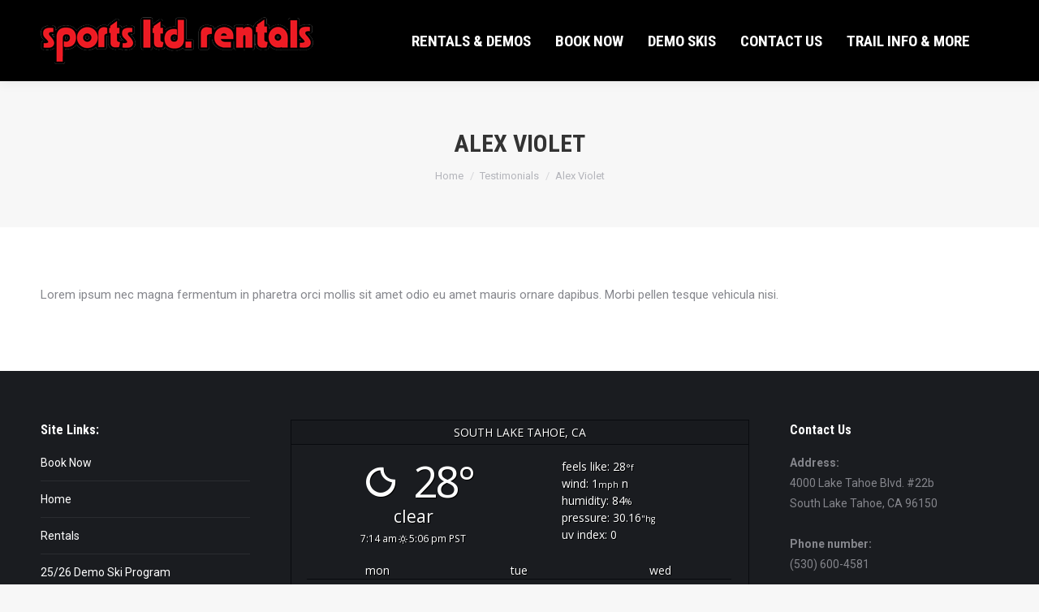

--- FILE ---
content_type: text/html; charset=UTF-8
request_url: https://sportsltdrentals.com/dt_testimonials/tiffany-violet/
body_size: 14212
content:
<!DOCTYPE html>
<!--[if !(IE 6) | !(IE 7) | !(IE 8)  ]><!-->
<html lang="en-US" class="no-js">
<!--<![endif]-->
<head>
	<meta charset="UTF-8" />
		<meta name="viewport" content="width=device-width, initial-scale=1, maximum-scale=1, user-scalable=0">
			<link rel="profile" href="https://gmpg.org/xfn/11" />
	<meta name='robots' content='index, follow, max-image-preview:large, max-snippet:-1, max-video-preview:-1' />
	<style>img:is([sizes="auto" i], [sizes^="auto," i]) { contain-intrinsic-size: 3000px 1500px }</style>
	
	<!-- This site is optimized with the Yoast SEO plugin v19.11 - https://yoast.com/wordpress/plugins/seo/ -->
	<title>Alex Violet - Sports Ltd Rentals</title>
	<link rel="canonical" href="https://sportsltdrentals.com/dt_testimonials/tiffany-violet/" />
	<meta property="og:locale" content="en_US" />
	<meta property="og:type" content="article" />
	<meta property="og:title" content="Alex Violet - Sports Ltd Rentals" />
	<meta property="og:description" content="Lorem ipsum nec magna fermentum in pharetra orci mollis sit amet odio eu amet mauris ornare dapibus. Morbi pellen tesque vehicula nisi." />
	<meta property="og:url" content="https://sportsltdrentals.com/dt_testimonials/tiffany-violet/" />
	<meta property="og:site_name" content="Sports Ltd Rentals" />
	<meta name="twitter:card" content="summary_large_image" />
	<script type="application/ld+json" class="yoast-schema-graph">{"@context":"https://schema.org","@graph":[{"@type":"WebPage","@id":"https://sportsltdrentals.com/dt_testimonials/tiffany-violet/","url":"https://sportsltdrentals.com/dt_testimonials/tiffany-violet/","name":"Alex Violet - Sports Ltd Rentals","isPartOf":{"@id":"https://sportsltdrentals.com/#website"},"primaryImageOfPage":{"@id":"https://sportsltdrentals.com/dt_testimonials/tiffany-violet/#primaryimage"},"image":{"@id":"https://sportsltdrentals.com/dt_testimonials/tiffany-violet/#primaryimage"},"thumbnailUrl":"","datePublished":"2013-02-08T12:30:02+00:00","dateModified":"2013-02-08T12:30:02+00:00","breadcrumb":{"@id":"https://sportsltdrentals.com/dt_testimonials/tiffany-violet/#breadcrumb"},"inLanguage":"en-US","potentialAction":[{"@type":"ReadAction","target":["https://sportsltdrentals.com/dt_testimonials/tiffany-violet/"]}]},{"@type":"ImageObject","inLanguage":"en-US","@id":"https://sportsltdrentals.com/dt_testimonials/tiffany-violet/#primaryimage","url":"","contentUrl":""},{"@type":"BreadcrumbList","@id":"https://sportsltdrentals.com/dt_testimonials/tiffany-violet/#breadcrumb","itemListElement":[{"@type":"ListItem","position":1,"name":"Home","item":"https://sportsltdrentals.com/"},{"@type":"ListItem","position":2,"name":"Testimonials","item":"https://sportsltdrentals.com/dt_testimonials/"},{"@type":"ListItem","position":3,"name":"Alex Violet"}]},{"@type":"WebSite","@id":"https://sportsltdrentals.com/#website","url":"https://sportsltdrentals.com/","name":"Sports Ltd Rentals","description":"Outdoor Equipment Rental","publisher":{"@id":"https://sportsltdrentals.com/#organization"},"potentialAction":[{"@type":"SearchAction","target":{"@type":"EntryPoint","urlTemplate":"https://sportsltdrentals.com/?s={search_term_string}"},"query-input":"required name=search_term_string"}],"inLanguage":"en-US"},{"@type":"Organization","@id":"https://sportsltdrentals.com/#organization","name":"Sports Ltd Rentals","url":"https://sportsltdrentals.com/","logo":{"@type":"ImageObject","inLanguage":"en-US","@id":"https://sportsltdrentals.com/#/schema/logo/image/","url":"https://sportsltdrentals.com/wp-content/uploads/2018/12/logo.png","contentUrl":"https://sportsltdrentals.com/wp-content/uploads/2018/12/logo.png","width":678,"height":117,"caption":"Sports Ltd Rentals"},"image":{"@id":"https://sportsltdrentals.com/#/schema/logo/image/"}}]}</script>
	<!-- / Yoast SEO plugin. -->


<link rel='dns-prefetch' href='//cdnjs.cloudflare.com' />
<link rel='dns-prefetch' href='//www.google.com' />
<link rel='dns-prefetch' href='//fonts.googleapis.com' />
<link rel="alternate" type="application/rss+xml" title="Sports Ltd Rentals &raquo; Feed" href="https://sportsltdrentals.com/feed/" />
<link rel="alternate" type="application/rss+xml" title="Sports Ltd Rentals &raquo; Comments Feed" href="https://sportsltdrentals.com/comments/feed/" />
<script>
window._wpemojiSettings = {"baseUrl":"https:\/\/s.w.org\/images\/core\/emoji\/16.0.1\/72x72\/","ext":".png","svgUrl":"https:\/\/s.w.org\/images\/core\/emoji\/16.0.1\/svg\/","svgExt":".svg","source":{"concatemoji":"https:\/\/sportsltdrentals.com\/wp-includes\/js\/wp-emoji-release.min.js?ver=6.8.3"}};
/*! This file is auto-generated */
!function(s,n){var o,i,e;function c(e){try{var t={supportTests:e,timestamp:(new Date).valueOf()};sessionStorage.setItem(o,JSON.stringify(t))}catch(e){}}function p(e,t,n){e.clearRect(0,0,e.canvas.width,e.canvas.height),e.fillText(t,0,0);var t=new Uint32Array(e.getImageData(0,0,e.canvas.width,e.canvas.height).data),a=(e.clearRect(0,0,e.canvas.width,e.canvas.height),e.fillText(n,0,0),new Uint32Array(e.getImageData(0,0,e.canvas.width,e.canvas.height).data));return t.every(function(e,t){return e===a[t]})}function u(e,t){e.clearRect(0,0,e.canvas.width,e.canvas.height),e.fillText(t,0,0);for(var n=e.getImageData(16,16,1,1),a=0;a<n.data.length;a++)if(0!==n.data[a])return!1;return!0}function f(e,t,n,a){switch(t){case"flag":return n(e,"\ud83c\udff3\ufe0f\u200d\u26a7\ufe0f","\ud83c\udff3\ufe0f\u200b\u26a7\ufe0f")?!1:!n(e,"\ud83c\udde8\ud83c\uddf6","\ud83c\udde8\u200b\ud83c\uddf6")&&!n(e,"\ud83c\udff4\udb40\udc67\udb40\udc62\udb40\udc65\udb40\udc6e\udb40\udc67\udb40\udc7f","\ud83c\udff4\u200b\udb40\udc67\u200b\udb40\udc62\u200b\udb40\udc65\u200b\udb40\udc6e\u200b\udb40\udc67\u200b\udb40\udc7f");case"emoji":return!a(e,"\ud83e\udedf")}return!1}function g(e,t,n,a){var r="undefined"!=typeof WorkerGlobalScope&&self instanceof WorkerGlobalScope?new OffscreenCanvas(300,150):s.createElement("canvas"),o=r.getContext("2d",{willReadFrequently:!0}),i=(o.textBaseline="top",o.font="600 32px Arial",{});return e.forEach(function(e){i[e]=t(o,e,n,a)}),i}function t(e){var t=s.createElement("script");t.src=e,t.defer=!0,s.head.appendChild(t)}"undefined"!=typeof Promise&&(o="wpEmojiSettingsSupports",i=["flag","emoji"],n.supports={everything:!0,everythingExceptFlag:!0},e=new Promise(function(e){s.addEventListener("DOMContentLoaded",e,{once:!0})}),new Promise(function(t){var n=function(){try{var e=JSON.parse(sessionStorage.getItem(o));if("object"==typeof e&&"number"==typeof e.timestamp&&(new Date).valueOf()<e.timestamp+604800&&"object"==typeof e.supportTests)return e.supportTests}catch(e){}return null}();if(!n){if("undefined"!=typeof Worker&&"undefined"!=typeof OffscreenCanvas&&"undefined"!=typeof URL&&URL.createObjectURL&&"undefined"!=typeof Blob)try{var e="postMessage("+g.toString()+"("+[JSON.stringify(i),f.toString(),p.toString(),u.toString()].join(",")+"));",a=new Blob([e],{type:"text/javascript"}),r=new Worker(URL.createObjectURL(a),{name:"wpTestEmojiSupports"});return void(r.onmessage=function(e){c(n=e.data),r.terminate(),t(n)})}catch(e){}c(n=g(i,f,p,u))}t(n)}).then(function(e){for(var t in e)n.supports[t]=e[t],n.supports.everything=n.supports.everything&&n.supports[t],"flag"!==t&&(n.supports.everythingExceptFlag=n.supports.everythingExceptFlag&&n.supports[t]);n.supports.everythingExceptFlag=n.supports.everythingExceptFlag&&!n.supports.flag,n.DOMReady=!1,n.readyCallback=function(){n.DOMReady=!0}}).then(function(){return e}).then(function(){var e;n.supports.everything||(n.readyCallback(),(e=n.source||{}).concatemoji?t(e.concatemoji):e.wpemoji&&e.twemoji&&(t(e.twemoji),t(e.wpemoji)))}))}((window,document),window._wpemojiSettings);
</script>
<link rel='stylesheet' id='dashicons-css' href='https://sportsltdrentals.com/wp-includes/css/dashicons.min.css?ver=6.8.3' media='all' />
<link rel='stylesheet' id='wunderground-css' href='https://sportsltdrentals.com/wp-content/plugins/wunderground/assets/css/wunderground.css?ver=2.1.3' media='all' />
<style id='wp-emoji-styles-inline-css'>

	img.wp-smiley, img.emoji {
		display: inline !important;
		border: none !important;
		box-shadow: none !important;
		height: 1em !important;
		width: 1em !important;
		margin: 0 0.07em !important;
		vertical-align: -0.1em !important;
		background: none !important;
		padding: 0 !important;
	}
</style>
<link rel='stylesheet' id='wp-block-library-css' href='https://sportsltdrentals.com/wp-includes/css/dist/block-library/style.min.css?ver=6.8.3' media='all' />
<style id='wp-block-library-theme-inline-css'>
.wp-block-audio :where(figcaption){color:#555;font-size:13px;text-align:center}.is-dark-theme .wp-block-audio :where(figcaption){color:#ffffffa6}.wp-block-audio{margin:0 0 1em}.wp-block-code{border:1px solid #ccc;border-radius:4px;font-family:Menlo,Consolas,monaco,monospace;padding:.8em 1em}.wp-block-embed :where(figcaption){color:#555;font-size:13px;text-align:center}.is-dark-theme .wp-block-embed :where(figcaption){color:#ffffffa6}.wp-block-embed{margin:0 0 1em}.blocks-gallery-caption{color:#555;font-size:13px;text-align:center}.is-dark-theme .blocks-gallery-caption{color:#ffffffa6}:root :where(.wp-block-image figcaption){color:#555;font-size:13px;text-align:center}.is-dark-theme :root :where(.wp-block-image figcaption){color:#ffffffa6}.wp-block-image{margin:0 0 1em}.wp-block-pullquote{border-bottom:4px solid;border-top:4px solid;color:currentColor;margin-bottom:1.75em}.wp-block-pullquote cite,.wp-block-pullquote footer,.wp-block-pullquote__citation{color:currentColor;font-size:.8125em;font-style:normal;text-transform:uppercase}.wp-block-quote{border-left:.25em solid;margin:0 0 1.75em;padding-left:1em}.wp-block-quote cite,.wp-block-quote footer{color:currentColor;font-size:.8125em;font-style:normal;position:relative}.wp-block-quote:where(.has-text-align-right){border-left:none;border-right:.25em solid;padding-left:0;padding-right:1em}.wp-block-quote:where(.has-text-align-center){border:none;padding-left:0}.wp-block-quote.is-large,.wp-block-quote.is-style-large,.wp-block-quote:where(.is-style-plain){border:none}.wp-block-search .wp-block-search__label{font-weight:700}.wp-block-search__button{border:1px solid #ccc;padding:.375em .625em}:where(.wp-block-group.has-background){padding:1.25em 2.375em}.wp-block-separator.has-css-opacity{opacity:.4}.wp-block-separator{border:none;border-bottom:2px solid;margin-left:auto;margin-right:auto}.wp-block-separator.has-alpha-channel-opacity{opacity:1}.wp-block-separator:not(.is-style-wide):not(.is-style-dots){width:100px}.wp-block-separator.has-background:not(.is-style-dots){border-bottom:none;height:1px}.wp-block-separator.has-background:not(.is-style-wide):not(.is-style-dots){height:2px}.wp-block-table{margin:0 0 1em}.wp-block-table td,.wp-block-table th{word-break:normal}.wp-block-table :where(figcaption){color:#555;font-size:13px;text-align:center}.is-dark-theme .wp-block-table :where(figcaption){color:#ffffffa6}.wp-block-video :where(figcaption){color:#555;font-size:13px;text-align:center}.is-dark-theme .wp-block-video :where(figcaption){color:#ffffffa6}.wp-block-video{margin:0 0 1em}:root :where(.wp-block-template-part.has-background){margin-bottom:0;margin-top:0;padding:1.25em 2.375em}
</style>
<style id='classic-theme-styles-inline-css'>
/*! This file is auto-generated */
.wp-block-button__link{color:#fff;background-color:#32373c;border-radius:9999px;box-shadow:none;text-decoration:none;padding:calc(.667em + 2px) calc(1.333em + 2px);font-size:1.125em}.wp-block-file__button{background:#32373c;color:#fff;text-decoration:none}
</style>
<style id='global-styles-inline-css'>
:root{--wp--preset--aspect-ratio--square: 1;--wp--preset--aspect-ratio--4-3: 4/3;--wp--preset--aspect-ratio--3-4: 3/4;--wp--preset--aspect-ratio--3-2: 3/2;--wp--preset--aspect-ratio--2-3: 2/3;--wp--preset--aspect-ratio--16-9: 16/9;--wp--preset--aspect-ratio--9-16: 9/16;--wp--preset--color--black: #000000;--wp--preset--color--cyan-bluish-gray: #abb8c3;--wp--preset--color--white: #FFF;--wp--preset--color--pale-pink: #f78da7;--wp--preset--color--vivid-red: #cf2e2e;--wp--preset--color--luminous-vivid-orange: #ff6900;--wp--preset--color--luminous-vivid-amber: #fcb900;--wp--preset--color--light-green-cyan: #7bdcb5;--wp--preset--color--vivid-green-cyan: #00d084;--wp--preset--color--pale-cyan-blue: #8ed1fc;--wp--preset--color--vivid-cyan-blue: #0693e3;--wp--preset--color--vivid-purple: #9b51e0;--wp--preset--color--accent: #e1474d;--wp--preset--color--dark-gray: #111;--wp--preset--color--light-gray: #767676;--wp--preset--gradient--vivid-cyan-blue-to-vivid-purple: linear-gradient(135deg,rgba(6,147,227,1) 0%,rgb(155,81,224) 100%);--wp--preset--gradient--light-green-cyan-to-vivid-green-cyan: linear-gradient(135deg,rgb(122,220,180) 0%,rgb(0,208,130) 100%);--wp--preset--gradient--luminous-vivid-amber-to-luminous-vivid-orange: linear-gradient(135deg,rgba(252,185,0,1) 0%,rgba(255,105,0,1) 100%);--wp--preset--gradient--luminous-vivid-orange-to-vivid-red: linear-gradient(135deg,rgba(255,105,0,1) 0%,rgb(207,46,46) 100%);--wp--preset--gradient--very-light-gray-to-cyan-bluish-gray: linear-gradient(135deg,rgb(238,238,238) 0%,rgb(169,184,195) 100%);--wp--preset--gradient--cool-to-warm-spectrum: linear-gradient(135deg,rgb(74,234,220) 0%,rgb(151,120,209) 20%,rgb(207,42,186) 40%,rgb(238,44,130) 60%,rgb(251,105,98) 80%,rgb(254,248,76) 100%);--wp--preset--gradient--blush-light-purple: linear-gradient(135deg,rgb(255,206,236) 0%,rgb(152,150,240) 100%);--wp--preset--gradient--blush-bordeaux: linear-gradient(135deg,rgb(254,205,165) 0%,rgb(254,45,45) 50%,rgb(107,0,62) 100%);--wp--preset--gradient--luminous-dusk: linear-gradient(135deg,rgb(255,203,112) 0%,rgb(199,81,192) 50%,rgb(65,88,208) 100%);--wp--preset--gradient--pale-ocean: linear-gradient(135deg,rgb(255,245,203) 0%,rgb(182,227,212) 50%,rgb(51,167,181) 100%);--wp--preset--gradient--electric-grass: linear-gradient(135deg,rgb(202,248,128) 0%,rgb(113,206,126) 100%);--wp--preset--gradient--midnight: linear-gradient(135deg,rgb(2,3,129) 0%,rgb(40,116,252) 100%);--wp--preset--font-size--small: 13px;--wp--preset--font-size--medium: 20px;--wp--preset--font-size--large: 36px;--wp--preset--font-size--x-large: 42px;--wp--preset--spacing--20: 0.44rem;--wp--preset--spacing--30: 0.67rem;--wp--preset--spacing--40: 1rem;--wp--preset--spacing--50: 1.5rem;--wp--preset--spacing--60: 2.25rem;--wp--preset--spacing--70: 3.38rem;--wp--preset--spacing--80: 5.06rem;--wp--preset--shadow--natural: 6px 6px 9px rgba(0, 0, 0, 0.2);--wp--preset--shadow--deep: 12px 12px 50px rgba(0, 0, 0, 0.4);--wp--preset--shadow--sharp: 6px 6px 0px rgba(0, 0, 0, 0.2);--wp--preset--shadow--outlined: 6px 6px 0px -3px rgba(255, 255, 255, 1), 6px 6px rgba(0, 0, 0, 1);--wp--preset--shadow--crisp: 6px 6px 0px rgba(0, 0, 0, 1);}:where(.is-layout-flex){gap: 0.5em;}:where(.is-layout-grid){gap: 0.5em;}body .is-layout-flex{display: flex;}.is-layout-flex{flex-wrap: wrap;align-items: center;}.is-layout-flex > :is(*, div){margin: 0;}body .is-layout-grid{display: grid;}.is-layout-grid > :is(*, div){margin: 0;}:where(.wp-block-columns.is-layout-flex){gap: 2em;}:where(.wp-block-columns.is-layout-grid){gap: 2em;}:where(.wp-block-post-template.is-layout-flex){gap: 1.25em;}:where(.wp-block-post-template.is-layout-grid){gap: 1.25em;}.has-black-color{color: var(--wp--preset--color--black) !important;}.has-cyan-bluish-gray-color{color: var(--wp--preset--color--cyan-bluish-gray) !important;}.has-white-color{color: var(--wp--preset--color--white) !important;}.has-pale-pink-color{color: var(--wp--preset--color--pale-pink) !important;}.has-vivid-red-color{color: var(--wp--preset--color--vivid-red) !important;}.has-luminous-vivid-orange-color{color: var(--wp--preset--color--luminous-vivid-orange) !important;}.has-luminous-vivid-amber-color{color: var(--wp--preset--color--luminous-vivid-amber) !important;}.has-light-green-cyan-color{color: var(--wp--preset--color--light-green-cyan) !important;}.has-vivid-green-cyan-color{color: var(--wp--preset--color--vivid-green-cyan) !important;}.has-pale-cyan-blue-color{color: var(--wp--preset--color--pale-cyan-blue) !important;}.has-vivid-cyan-blue-color{color: var(--wp--preset--color--vivid-cyan-blue) !important;}.has-vivid-purple-color{color: var(--wp--preset--color--vivid-purple) !important;}.has-black-background-color{background-color: var(--wp--preset--color--black) !important;}.has-cyan-bluish-gray-background-color{background-color: var(--wp--preset--color--cyan-bluish-gray) !important;}.has-white-background-color{background-color: var(--wp--preset--color--white) !important;}.has-pale-pink-background-color{background-color: var(--wp--preset--color--pale-pink) !important;}.has-vivid-red-background-color{background-color: var(--wp--preset--color--vivid-red) !important;}.has-luminous-vivid-orange-background-color{background-color: var(--wp--preset--color--luminous-vivid-orange) !important;}.has-luminous-vivid-amber-background-color{background-color: var(--wp--preset--color--luminous-vivid-amber) !important;}.has-light-green-cyan-background-color{background-color: var(--wp--preset--color--light-green-cyan) !important;}.has-vivid-green-cyan-background-color{background-color: var(--wp--preset--color--vivid-green-cyan) !important;}.has-pale-cyan-blue-background-color{background-color: var(--wp--preset--color--pale-cyan-blue) !important;}.has-vivid-cyan-blue-background-color{background-color: var(--wp--preset--color--vivid-cyan-blue) !important;}.has-vivid-purple-background-color{background-color: var(--wp--preset--color--vivid-purple) !important;}.has-black-border-color{border-color: var(--wp--preset--color--black) !important;}.has-cyan-bluish-gray-border-color{border-color: var(--wp--preset--color--cyan-bluish-gray) !important;}.has-white-border-color{border-color: var(--wp--preset--color--white) !important;}.has-pale-pink-border-color{border-color: var(--wp--preset--color--pale-pink) !important;}.has-vivid-red-border-color{border-color: var(--wp--preset--color--vivid-red) !important;}.has-luminous-vivid-orange-border-color{border-color: var(--wp--preset--color--luminous-vivid-orange) !important;}.has-luminous-vivid-amber-border-color{border-color: var(--wp--preset--color--luminous-vivid-amber) !important;}.has-light-green-cyan-border-color{border-color: var(--wp--preset--color--light-green-cyan) !important;}.has-vivid-green-cyan-border-color{border-color: var(--wp--preset--color--vivid-green-cyan) !important;}.has-pale-cyan-blue-border-color{border-color: var(--wp--preset--color--pale-cyan-blue) !important;}.has-vivid-cyan-blue-border-color{border-color: var(--wp--preset--color--vivid-cyan-blue) !important;}.has-vivid-purple-border-color{border-color: var(--wp--preset--color--vivid-purple) !important;}.has-vivid-cyan-blue-to-vivid-purple-gradient-background{background: var(--wp--preset--gradient--vivid-cyan-blue-to-vivid-purple) !important;}.has-light-green-cyan-to-vivid-green-cyan-gradient-background{background: var(--wp--preset--gradient--light-green-cyan-to-vivid-green-cyan) !important;}.has-luminous-vivid-amber-to-luminous-vivid-orange-gradient-background{background: var(--wp--preset--gradient--luminous-vivid-amber-to-luminous-vivid-orange) !important;}.has-luminous-vivid-orange-to-vivid-red-gradient-background{background: var(--wp--preset--gradient--luminous-vivid-orange-to-vivid-red) !important;}.has-very-light-gray-to-cyan-bluish-gray-gradient-background{background: var(--wp--preset--gradient--very-light-gray-to-cyan-bluish-gray) !important;}.has-cool-to-warm-spectrum-gradient-background{background: var(--wp--preset--gradient--cool-to-warm-spectrum) !important;}.has-blush-light-purple-gradient-background{background: var(--wp--preset--gradient--blush-light-purple) !important;}.has-blush-bordeaux-gradient-background{background: var(--wp--preset--gradient--blush-bordeaux) !important;}.has-luminous-dusk-gradient-background{background: var(--wp--preset--gradient--luminous-dusk) !important;}.has-pale-ocean-gradient-background{background: var(--wp--preset--gradient--pale-ocean) !important;}.has-electric-grass-gradient-background{background: var(--wp--preset--gradient--electric-grass) !important;}.has-midnight-gradient-background{background: var(--wp--preset--gradient--midnight) !important;}.has-small-font-size{font-size: var(--wp--preset--font-size--small) !important;}.has-medium-font-size{font-size: var(--wp--preset--font-size--medium) !important;}.has-large-font-size{font-size: var(--wp--preset--font-size--large) !important;}.has-x-large-font-size{font-size: var(--wp--preset--font-size--x-large) !important;}
:where(.wp-block-post-template.is-layout-flex){gap: 1.25em;}:where(.wp-block-post-template.is-layout-grid){gap: 1.25em;}
:where(.wp-block-columns.is-layout-flex){gap: 2em;}:where(.wp-block-columns.is-layout-grid){gap: 2em;}
:root :where(.wp-block-pullquote){font-size: 1.5em;line-height: 1.6;}
</style>
<link rel='stylesheet' id='cpsh-shortcodes-css' href='https://sportsltdrentals.com/wp-content/plugins/column-shortcodes//assets/css/shortcodes.css?ver=1.0.1' media='all' />
<link rel='stylesheet' id='contact-form-7-css' href='https://sportsltdrentals.com/wp-content/plugins/contact-form-7/includes/css/styles.css?ver=5.6.4' media='all' />
<link rel='stylesheet' id='go-pricing-styles-css' href='https://sportsltdrentals.com/wp-content/plugins/go_pricing/assets/css/go_pricing_styles.css?ver=3.4' media='all' />
<link rel='stylesheet' id='tp_twitter_plugin_css-css' href='https://sportsltdrentals.com/wp-content/plugins/recent-tweets-widget/tp_twitter_plugin.css?ver=1.0' media='screen' />
<link rel='stylesheet' id='weather-atlas-public-css' href='https://sportsltdrentals.com/wp-content/plugins/weather-atlas/public/css/weather-atlas-public.min.css?ver=3.0.4' media='all' />
<link rel='stylesheet' id='weather-icons-css' href='https://sportsltdrentals.com/wp-content/plugins/weather-atlas/public/font/weather-icons/weather-icons.min.css?ver=3.0.4' media='all' />
<link rel='stylesheet' id='wpb-google-fonts-css' href='//fonts.googleapis.com/css?family=Open+Sans&#038;ver=6.8.3' media='all' />
<link rel='stylesheet' id='the7-font-css' href='https://sportsltdrentals.com/wp-content/themes/dt-the7/fonts/icomoon-the7-font/icomoon-the7-font.min.css?ver=12.6.0' media='all' />
<link rel='stylesheet' id='the7-awesome-fonts-css' href='https://sportsltdrentals.com/wp-content/themes/dt-the7/fonts/FontAwesome/css/all.min.css?ver=12.6.0' media='all' />
<link rel='stylesheet' id='the7-awesome-fonts-back-css' href='https://sportsltdrentals.com/wp-content/themes/dt-the7/fonts/FontAwesome/back-compat.min.css?ver=12.6.0' media='all' />
<link rel='stylesheet' id='the7-Defaults-css' href='https://sportsltdrentals.com/wp-content/uploads/smile_fonts/Defaults/Defaults.css?ver=6.8.3' media='all' />
<link rel='stylesheet' id='vc_plugin_table_style_css-css' href='https://sportsltdrentals.com/wp-content/plugins/easy-tables-vc/assets/css/style.css?ver=1.0.0' media='all' />
<link rel='stylesheet' id='vc_plugin_themes_css-css' href='https://sportsltdrentals.com/wp-content/plugins/easy-tables-vc/assets/css/themes.css?ver=6.8.3' media='all' />
<link rel='stylesheet' id='dt-web-fonts-css' href='https://fonts.googleapis.com/css?family=Roboto:400,600,700%7CRoboto+Condensed:400,600,700' media='all' />
<link rel='stylesheet' id='dt-main-css' href='https://sportsltdrentals.com/wp-content/themes/dt-the7/css/main.min.css?ver=12.6.0' media='all' />
<style id='dt-main-inline-css'>
body #load {
  display: block;
  height: 100%;
  overflow: hidden;
  position: fixed;
  width: 100%;
  z-index: 9901;
  opacity: 1;
  visibility: visible;
  transition: all .35s ease-out;
}
.load-wrap {
  width: 100%;
  height: 100%;
  background-position: center center;
  background-repeat: no-repeat;
  text-align: center;
  display: -ms-flexbox;
  display: -ms-flex;
  display: flex;
  -ms-align-items: center;
  -ms-flex-align: center;
  align-items: center;
  -ms-flex-flow: column wrap;
  flex-flow: column wrap;
  -ms-flex-pack: center;
  -ms-justify-content: center;
  justify-content: center;
}
.load-wrap > svg {
  position: absolute;
  top: 50%;
  left: 50%;
  transform: translate(-50%,-50%);
}
#load {
  background: var(--the7-elementor-beautiful-loading-bg,#ffffff);
  --the7-beautiful-spinner-color2: var(--the7-beautiful-spinner-color,rgba(51,51,51,0.3));
}

</style>
<link rel='stylesheet' id='the7-custom-scrollbar-css' href='https://sportsltdrentals.com/wp-content/themes/dt-the7/lib/custom-scrollbar/custom-scrollbar.min.css?ver=12.6.0' media='all' />
<link rel='stylesheet' id='the7-wpbakery-css' href='https://sportsltdrentals.com/wp-content/themes/dt-the7/css/wpbakery.min.css?ver=12.6.0' media='all' />
<link rel='stylesheet' id='the7-core-css' href='https://sportsltdrentals.com/wp-content/plugins/dt-the7-core/assets/css/post-type.min.css?ver=2.7.11' media='all' />
<link rel='stylesheet' id='the7-css-vars-css' href='https://sportsltdrentals.com/wp-content/uploads/the7-css/css-vars.css?ver=ecb60e205943' media='all' />
<link rel='stylesheet' id='dt-custom-css' href='https://sportsltdrentals.com/wp-content/uploads/the7-css/custom.css?ver=ecb60e205943' media='all' />
<link rel='stylesheet' id='dt-media-css' href='https://sportsltdrentals.com/wp-content/uploads/the7-css/media.css?ver=ecb60e205943' media='all' />
<link rel='stylesheet' id='the7-mega-menu-css' href='https://sportsltdrentals.com/wp-content/uploads/the7-css/mega-menu.css?ver=ecb60e205943' media='all' />
<link rel='stylesheet' id='the7-elements-albums-portfolio-css' href='https://sportsltdrentals.com/wp-content/uploads/the7-css/the7-elements-albums-portfolio.css?ver=ecb60e205943' media='all' />
<link rel='stylesheet' id='the7-elements-css' href='https://sportsltdrentals.com/wp-content/uploads/the7-css/post-type-dynamic.css?ver=ecb60e205943' media='all' />
<link rel='stylesheet' id='style-css' href='https://sportsltdrentals.com/wp-content/themes/dt-the7/style.css?ver=12.6.0' media='all' />
<link rel='stylesheet' id='the7-elementor-global-css' href='https://sportsltdrentals.com/wp-content/themes/dt-the7/css/compatibility/elementor/elementor-global.min.css?ver=12.6.0' media='all' />
<script src="https://sportsltdrentals.com/wp-includes/js/jquery/jquery.min.js?ver=3.7.1" id="jquery-core-js"></script>
<script src="https://sportsltdrentals.com/wp-includes/js/jquery/jquery-migrate.min.js?ver=3.4.1" id="jquery-migrate-js"></script>
<script src="https://sportsltdrentals.com/wp-includes/js/jquery/ui/core.min.js?ver=1.13.3" id="jquery-ui-core-js"></script>
<script src="https://sportsltdrentals.com/wp-includes/js/jquery/ui/menu.min.js?ver=1.13.3" id="jquery-ui-menu-js"></script>
<script src="https://sportsltdrentals.com/wp-includes/js/dist/dom-ready.min.js?ver=f77871ff7694fffea381" id="wp-dom-ready-js"></script>
<script src="https://sportsltdrentals.com/wp-includes/js/dist/hooks.min.js?ver=4d63a3d491d11ffd8ac6" id="wp-hooks-js"></script>
<script src="https://sportsltdrentals.com/wp-includes/js/dist/i18n.min.js?ver=5e580eb46a90c2b997e6" id="wp-i18n-js"></script>
<script id="wp-i18n-js-after">
wp.i18n.setLocaleData( { 'text direction\u0004ltr': [ 'ltr' ] } );
</script>
<script src="https://sportsltdrentals.com/wp-includes/js/dist/a11y.min.js?ver=3156534cc54473497e14" id="wp-a11y-js"></script>
<script src="https://sportsltdrentals.com/wp-includes/js/jquery/ui/autocomplete.min.js?ver=1.13.3" id="jquery-ui-autocomplete-js"></script>
<script id="wunderground-widget-js-extra">
var WuWidget = {"apiKey":"3ffab52910ec1a0e","_wpnonce":"ed3d5d4cd5","ajaxurl":"https:\/\/sportsltdrentals.com\/wp-admin\/admin-ajax.php","is_admin":"","subdomain":"www"};
</script>
<script src="https://sportsltdrentals.com/wp-content/plugins/wunderground/assets/js/widget.min.js?ver=2.1.3" id="wunderground-widget-js"></script>
<script id="gw-tweenmax-js-before">
var oldGS=window.GreenSockGlobals,oldGSQueue=window._gsQueue,oldGSDefine=window._gsDefine;window._gsDefine=null;delete(window._gsDefine);var gwGS=window.GreenSockGlobals={};
</script>
<script src="https://cdnjs.cloudflare.com/ajax/libs/gsap/1.11.2/TweenMax.min.js" id="gw-tweenmax-js"></script>
<script id="gw-tweenmax-js-after">
try{window.GreenSockGlobals=null;window._gsQueue=null;window._gsDefine=null;delete(window.GreenSockGlobals);delete(window._gsQueue);delete(window._gsDefine);window.GreenSockGlobals=oldGS;window._gsQueue=oldGSQueue;window._gsDefine=oldGSDefine;}catch(e){}
</script>
<script id="dt-above-fold-js-extra">
var dtLocal = {"themeUrl":"https:\/\/sportsltdrentals.com\/wp-content\/themes\/dt-the7","passText":"To view this protected post, enter the password below:","moreButtonText":{"loading":"Loading...","loadMore":"Load more"},"postID":"140","ajaxurl":"https:\/\/sportsltdrentals.com\/wp-admin\/admin-ajax.php","REST":{"baseUrl":"https:\/\/sportsltdrentals.com\/wp-json\/the7\/v1","endpoints":{"sendMail":"\/send-mail"}},"contactMessages":{"required":"One or more fields have an error. Please check and try again.","terms":"Please accept the privacy policy.","fillTheCaptchaError":"Please, fill the captcha."},"captchaSiteKey":"","ajaxNonce":"b656781007","pageData":"","themeSettings":{"smoothScroll":"off","lazyLoading":false,"desktopHeader":{"height":100},"ToggleCaptionEnabled":"disabled","ToggleCaption":"Navigation","floatingHeader":{"showAfter":150,"showMenu":true,"height":60,"logo":{"showLogo":true,"html":"<img class=\" preload-me\" src=\"https:\/\/sportsltdrentals.com\/wp-content\/uploads\/2018\/12\/sm-logo.png\" srcset=\"https:\/\/sportsltdrentals.com\/wp-content\/uploads\/2018\/12\/sm-logo.png 336w, https:\/\/sportsltdrentals.com\/wp-content\/uploads\/2018\/12\/logo.png 678w\" width=\"336\" height=\"58\"   sizes=\"336px\" alt=\"Sports Ltd Rentals\" \/>","url":"https:\/\/sportsltdrentals.com\/"}},"topLine":{"floatingTopLine":{"logo":{"showLogo":false,"html":""}}},"mobileHeader":{"firstSwitchPoint":1070,"secondSwitchPoint":990,"firstSwitchPointHeight":60,"secondSwitchPointHeight":60,"mobileToggleCaptionEnabled":"disabled","mobileToggleCaption":"Menu"},"stickyMobileHeaderFirstSwitch":{"logo":{"html":"<img class=\" preload-me\" src=\"https:\/\/sportsltdrentals.com\/wp-content\/uploads\/2018\/12\/sm-logo.png\" srcset=\"https:\/\/sportsltdrentals.com\/wp-content\/uploads\/2018\/12\/sm-logo.png 336w, https:\/\/sportsltdrentals.com\/wp-content\/uploads\/2018\/12\/logo.png 678w\" width=\"336\" height=\"58\"   sizes=\"336px\" alt=\"Sports Ltd Rentals\" \/>"}},"stickyMobileHeaderSecondSwitch":{"logo":{"html":"<img class=\" preload-me\" src=\"https:\/\/sportsltdrentals.com\/wp-content\/uploads\/2018\/12\/sm-logo.png\" srcset=\"https:\/\/sportsltdrentals.com\/wp-content\/uploads\/2018\/12\/sm-logo.png 336w, https:\/\/sportsltdrentals.com\/wp-content\/uploads\/2018\/12\/logo.png 678w\" width=\"336\" height=\"58\"   sizes=\"336px\" alt=\"Sports Ltd Rentals\" \/>"}},"sidebar":{"switchPoint":990},"boxedWidth":"1340px"},"VCMobileScreenWidth":"768","elementor":{"settings":{"container_width":1140}}};
var dtShare = {"shareButtonText":{"facebook":"Share on Facebook","twitter":"Share on X","pinterest":"Pin it","linkedin":"Share on Linkedin","whatsapp":"Share on Whatsapp"},"overlayOpacity":"85"};
</script>
<script src="https://sportsltdrentals.com/wp-content/themes/dt-the7/js/above-the-fold.min.js?ver=12.6.0" id="dt-above-fold-js"></script>
<script></script><link rel="https://api.w.org/" href="https://sportsltdrentals.com/wp-json/" /><link rel="alternate" title="JSON" type="application/json" href="https://sportsltdrentals.com/wp-json/wp/v2/dt_testimonials/140" /><link rel="EditURI" type="application/rsd+xml" title="RSD" href="https://sportsltdrentals.com/xmlrpc.php?rsd" />
<meta name="generator" content="WordPress 6.8.3" />
<link rel='shortlink' href='https://sportsltdrentals.com/?p=140' />
<link rel="alternate" title="oEmbed (JSON)" type="application/json+oembed" href="https://sportsltdrentals.com/wp-json/oembed/1.0/embed?url=https%3A%2F%2Fsportsltdrentals.com%2Fdt_testimonials%2Ftiffany-violet%2F" />
<link rel="alternate" title="oEmbed (XML)" type="text/xml+oembed" href="https://sportsltdrentals.com/wp-json/oembed/1.0/embed?url=https%3A%2F%2Fsportsltdrentals.com%2Fdt_testimonials%2Ftiffany-violet%2F&#038;format=xml" />
<meta name="generator" content="Elementor 3.14.1; features: e_dom_optimization, e_optimized_assets_loading, a11y_improvements; settings: css_print_method-external, google_font-enabled, font_display-swap">
<meta name="generator" content="Powered by WPBakery Page Builder - drag and drop page builder for WordPress."/>
<meta name="generator" content="Powered by Slider Revolution 6.7.35 - responsive, Mobile-Friendly Slider Plugin for WordPress with comfortable drag and drop interface." />
<script type="text/javascript" id="the7-loader-script">
document.addEventListener("DOMContentLoaded", function(event) {
	var load = document.getElementById("load");
	if(!load.classList.contains('loader-removed')){
		var removeLoading = setTimeout(function() {
			load.className += " loader-removed";
		}, 300);
	}
});
</script>
		<link rel="icon" href="https://sportsltdrentals.com/wp-content/uploads/2020/12/icon16.png" type="image/png" sizes="16x16"/><link rel="icon" href="https://sportsltdrentals.com/wp-content/uploads/2020/12/icon32.png" type="image/png" sizes="32x32"/><script>function setREVStartSize(e){
			//window.requestAnimationFrame(function() {
				window.RSIW = window.RSIW===undefined ? window.innerWidth : window.RSIW;
				window.RSIH = window.RSIH===undefined ? window.innerHeight : window.RSIH;
				try {
					var pw = document.getElementById(e.c).parentNode.offsetWidth,
						newh;
					pw = pw===0 || isNaN(pw) || (e.l=="fullwidth" || e.layout=="fullwidth") ? window.RSIW : pw;
					e.tabw = e.tabw===undefined ? 0 : parseInt(e.tabw);
					e.thumbw = e.thumbw===undefined ? 0 : parseInt(e.thumbw);
					e.tabh = e.tabh===undefined ? 0 : parseInt(e.tabh);
					e.thumbh = e.thumbh===undefined ? 0 : parseInt(e.thumbh);
					e.tabhide = e.tabhide===undefined ? 0 : parseInt(e.tabhide);
					e.thumbhide = e.thumbhide===undefined ? 0 : parseInt(e.thumbhide);
					e.mh = e.mh===undefined || e.mh=="" || e.mh==="auto" ? 0 : parseInt(e.mh,0);
					if(e.layout==="fullscreen" || e.l==="fullscreen")
						newh = Math.max(e.mh,window.RSIH);
					else{
						e.gw = Array.isArray(e.gw) ? e.gw : [e.gw];
						for (var i in e.rl) if (e.gw[i]===undefined || e.gw[i]===0) e.gw[i] = e.gw[i-1];
						e.gh = e.el===undefined || e.el==="" || (Array.isArray(e.el) && e.el.length==0)? e.gh : e.el;
						e.gh = Array.isArray(e.gh) ? e.gh : [e.gh];
						for (var i in e.rl) if (e.gh[i]===undefined || e.gh[i]===0) e.gh[i] = e.gh[i-1];
											
						var nl = new Array(e.rl.length),
							ix = 0,
							sl;
						e.tabw = e.tabhide>=pw ? 0 : e.tabw;
						e.thumbw = e.thumbhide>=pw ? 0 : e.thumbw;
						e.tabh = e.tabhide>=pw ? 0 : e.tabh;
						e.thumbh = e.thumbhide>=pw ? 0 : e.thumbh;
						for (var i in e.rl) nl[i] = e.rl[i]<window.RSIW ? 0 : e.rl[i];
						sl = nl[0];
						for (var i in nl) if (sl>nl[i] && nl[i]>0) { sl = nl[i]; ix=i;}
						var m = pw>(e.gw[ix]+e.tabw+e.thumbw) ? 1 : (pw-(e.tabw+e.thumbw)) / (e.gw[ix]);
						newh =  (e.gh[ix] * m) + (e.tabh + e.thumbh);
					}
					var el = document.getElementById(e.c);
					if (el!==null && el) el.style.height = newh+"px";
					el = document.getElementById(e.c+"_wrapper");
					if (el!==null && el) {
						el.style.height = newh+"px";
						el.style.display = "block";
					}
				} catch(e){
					console.log("Failure at Presize of Slider:" + e)
				}
			//});
		  };</script>
		<style id="wp-custom-css">
			.wpcf7-textarea {
height: 80px;
}		</style>
		<noscript><style> .wpb_animate_when_almost_visible { opacity: 1; }</style></noscript><script src='https://www.google.com/recaptcha/api.js'></script>

<!-- Global site tag (gtag.js) - Google Analytics -->
<script async src="https://www.googletagmanager.com/gtag/js?id=UA-131473527-1"></script>
<script>
  window.dataLayer = window.dataLayer || [];
  function gtag(){dataLayer.push(arguments);}
  gtag('js', new Date());

  gtag('config', 'UA-131473527-1');
</script>
</head>
<body data-rsssl=1 id="the7-body" class="wp-singular dt_testimonials-template-default single single-dt_testimonials postid-140 wp-embed-responsive wp-theme-dt-the7 the7-core-ver-2.7.11 no-comments dt-responsive-on right-mobile-menu-close-icon ouside-menu-close-icon mobile-hamburger-close-bg-enable mobile-hamburger-close-bg-hover-enable  fade-medium-mobile-menu-close-icon fade-medium-menu-close-icon srcset-enabled btn-flat custom-btn-color custom-btn-hover-color phantom-fade phantom-shadow-decoration phantom-custom-logo-on sticky-mobile-header top-header first-switch-logo-left first-switch-menu-right second-switch-logo-left second-switch-menu-right right-mobile-menu layzr-loading-on no-avatars popup-message-style the7-ver-12.6.0 dt-fa-compatibility wpb-js-composer js-comp-ver-8.5 vc_responsive elementor-default elementor-kit-36066">
<!-- The7 12.6.0 -->
<div id="load" class="spinner-loader">
	<div class="load-wrap"><style type="text/css">
    [class*="the7-spinner-animate-"]{
        animation: spinner-animation 1s cubic-bezier(1,1,1,1) infinite;
        x:46.5px;
        y:40px;
        width:7px;
        height:20px;
        fill:var(--the7-beautiful-spinner-color2);
        opacity: 0.2;
    }
    .the7-spinner-animate-2{
        animation-delay: 0.083s;
    }
    .the7-spinner-animate-3{
        animation-delay: 0.166s;
    }
    .the7-spinner-animate-4{
         animation-delay: 0.25s;
    }
    .the7-spinner-animate-5{
         animation-delay: 0.33s;
    }
    .the7-spinner-animate-6{
         animation-delay: 0.416s;
    }
    .the7-spinner-animate-7{
         animation-delay: 0.5s;
    }
    .the7-spinner-animate-8{
         animation-delay: 0.58s;
    }
    .the7-spinner-animate-9{
         animation-delay: 0.666s;
    }
    .the7-spinner-animate-10{
         animation-delay: 0.75s;
    }
    .the7-spinner-animate-11{
        animation-delay: 0.83s;
    }
    .the7-spinner-animate-12{
        animation-delay: 0.916s;
    }
    @keyframes spinner-animation{
        from {
            opacity: 1;
        }
        to{
            opacity: 0;
        }
    }
</style>
<svg width="75px" height="75px" xmlns="http://www.w3.org/2000/svg" viewBox="0 0 100 100" preserveAspectRatio="xMidYMid">
	<rect class="the7-spinner-animate-1" rx="5" ry="5" transform="rotate(0 50 50) translate(0 -30)"></rect>
	<rect class="the7-spinner-animate-2" rx="5" ry="5" transform="rotate(30 50 50) translate(0 -30)"></rect>
	<rect class="the7-spinner-animate-3" rx="5" ry="5" transform="rotate(60 50 50) translate(0 -30)"></rect>
	<rect class="the7-spinner-animate-4" rx="5" ry="5" transform="rotate(90 50 50) translate(0 -30)"></rect>
	<rect class="the7-spinner-animate-5" rx="5" ry="5" transform="rotate(120 50 50) translate(0 -30)"></rect>
	<rect class="the7-spinner-animate-6" rx="5" ry="5" transform="rotate(150 50 50) translate(0 -30)"></rect>
	<rect class="the7-spinner-animate-7" rx="5" ry="5" transform="rotate(180 50 50) translate(0 -30)"></rect>
	<rect class="the7-spinner-animate-8" rx="5" ry="5" transform="rotate(210 50 50) translate(0 -30)"></rect>
	<rect class="the7-spinner-animate-9" rx="5" ry="5" transform="rotate(240 50 50) translate(0 -30)"></rect>
	<rect class="the7-spinner-animate-10" rx="5" ry="5" transform="rotate(270 50 50) translate(0 -30)"></rect>
	<rect class="the7-spinner-animate-11" rx="5" ry="5" transform="rotate(300 50 50) translate(0 -30)"></rect>
	<rect class="the7-spinner-animate-12" rx="5" ry="5" transform="rotate(330 50 50) translate(0 -30)"></rect>
</svg></div>
</div>
<div id="page" >
	<a class="skip-link screen-reader-text" href="#content">Skip to content</a>

<div class="masthead inline-header right widgets full-height shadow-decoration shadow-mobile-header-decoration small-mobile-menu-icon dt-parent-menu-clickable show-sub-menu-on-hover show-device-logo show-mobile-logo"  role="banner">

	<div class="top-bar top-bar-empty top-bar-line-hide">
	<div class="top-bar-bg" ></div>
	<div class="mini-widgets left-widgets"></div><div class="mini-widgets right-widgets"></div></div>

	<header class="header-bar">

		<div class="branding">
	<div id="site-title" class="assistive-text">Sports Ltd Rentals</div>
	<div id="site-description" class="assistive-text">Outdoor Equipment Rental</div>
	<a class="" href="https://sportsltdrentals.com/"><img class=" preload-me" src="https://sportsltdrentals.com/wp-content/uploads/2018/12/sm-logo.png" srcset="https://sportsltdrentals.com/wp-content/uploads/2018/12/sm-logo.png 336w, https://sportsltdrentals.com/wp-content/uploads/2018/12/logo.png 678w" width="336" height="58"   sizes="336px" alt="Sports Ltd Rentals" /><img class="mobile-logo preload-me" src="https://sportsltdrentals.com/wp-content/uploads/2018/12/sm-logo.png" srcset="https://sportsltdrentals.com/wp-content/uploads/2018/12/sm-logo.png 336w, https://sportsltdrentals.com/wp-content/uploads/2018/12/logo.png 678w" width="336" height="58"   sizes="336px" alt="Sports Ltd Rentals" /></a></div>

		<ul id="primary-menu" class="main-nav underline-decoration upwards-line outside-item-remove-margin"><li class="menu-item menu-item-type-post_type menu-item-object-page menu-item-has-children menu-item-35536 first has-children depth-0"><a href='https://sportsltdrentals.com/rentals/' data-level='1'><span class="menu-item-text"><span class="menu-text">Rentals &#038; Demos</span></span></a><ul class="sub-nav hover-style-bg level-arrows-on"><li class="menu-item menu-item-type-post_type menu-item-object-page menu-item-35709 first depth-1"><a href='https://sportsltdrentals.com/winter-rentals/' data-level='2'><span class="menu-item-text"><span class="menu-text">Winter Rentals</span></span></a></li> <li class="menu-item menu-item-type-post_type menu-item-object-page menu-item-35708 depth-1"><a href='https://sportsltdrentals.com/summer-rentals/' data-level='2'><span class="menu-item-text"><span class="menu-text">Summer Rentals</span></span></a></li> </ul></li> <li class="menu-item menu-item-type-custom menu-item-object-custom menu-item-35717 depth-0"><a href='http://rentals.sportsltdrentals.com/' data-level='1'><span class="menu-item-text"><span class="menu-text">Book Now</span></span></a></li> <li class="menu-item menu-item-type-custom menu-item-object-custom menu-item-has-children menu-item-35985 has-children depth-0"><a href='#' data-level='1'><span class="menu-item-text"><span class="menu-text">Demo Skis</span></span></a><ul class="sub-nav hover-style-bg level-arrows-on"><li class="menu-item menu-item-type-post_type menu-item-object-page menu-item-36056 first depth-1"><a href='https://sportsltdrentals.com/25-26-demo-ski-program/' data-level='2'><span class="menu-item-text"><span class="menu-text">25/26 Demo Ski Program</span></span></a></li> </ul></li> <li class="menu-item menu-item-type-post_type menu-item-object-page menu-item-35837 depth-0"><a href='https://sportsltdrentals.com/contact-us/' data-level='1'><span class="menu-item-text"><span class="menu-text">Contact Us</span></span></a></li> <li class="menu-item menu-item-type-custom menu-item-object-custom menu-item-has-children menu-item-36190 last has-children depth-0"><a href='https://sportsltdrentals.com/local-trail-info/' data-level='1'><span class="menu-item-text"><span class="menu-text">Trail Info &#038; More</span></span></a><ul class="sub-nav hover-style-bg level-arrows-on"><li class="menu-item menu-item-type-post_type menu-item-object-page menu-item-35967 first depth-1"><a href='https://sportsltdrentals.com/local-trail-info/' data-level='2'><span class="menu-item-text"><span class="menu-text">Local Trail Info</span></span></a></li> <li class="menu-item menu-item-type-post_type menu-item-object-page menu-item-36148 depth-1"><a href='https://sportsltdrentals.com/experiences-around-the-lake/' data-level='2'><span class="menu-item-text"><span class="menu-text">Experiences Around The Lake</span></span></a></li> </ul></li> </ul>
		<div class="mini-widgets"><div class="mini-search show-on-desktop near-logo-first-switch near-logo-second-switch popup-search custom-icon"><form class="searchform mini-widget-searchform" role="search" method="get" action="https://sportsltdrentals.com/">

	<div class="screen-reader-text">Search:</div>

	
		<a href="" class="submit mini-icon-off"></a>
		<div class="popup-search-wrap">
			<input type="text" aria-label="Search" class="field searchform-s" name="s" value="" placeholder="Type and hit enter …" title="Search form"/>
			<a href="" class="search-icon"><i class="the7-mw-icon-search-bold"></i></a>
		</div>

			<input type="submit" class="assistive-text searchsubmit" value="Go!"/>
</form>
</div></div>
	</header>

</div>
<div role="navigation" aria-label="Main Menu" class="dt-mobile-header mobile-menu-show-divider">
	<div class="dt-close-mobile-menu-icon" aria-label="Close" role="button" tabindex="0"><div class="close-line-wrap"><span class="close-line"></span><span class="close-line"></span><span class="close-line"></span></div></div>	<ul id="mobile-menu" class="mobile-main-nav">
		<li class="menu-item menu-item-type-post_type menu-item-object-page menu-item-has-children menu-item-35536 first has-children depth-0"><a href='https://sportsltdrentals.com/rentals/' data-level='1'><span class="menu-item-text"><span class="menu-text">Rentals &#038; Demos</span></span></a><ul class="sub-nav hover-style-bg level-arrows-on"><li class="menu-item menu-item-type-post_type menu-item-object-page menu-item-35709 first depth-1"><a href='https://sportsltdrentals.com/winter-rentals/' data-level='2'><span class="menu-item-text"><span class="menu-text">Winter Rentals</span></span></a></li> <li class="menu-item menu-item-type-post_type menu-item-object-page menu-item-35708 depth-1"><a href='https://sportsltdrentals.com/summer-rentals/' data-level='2'><span class="menu-item-text"><span class="menu-text">Summer Rentals</span></span></a></li> </ul></li> <li class="menu-item menu-item-type-custom menu-item-object-custom menu-item-35717 depth-0"><a href='http://rentals.sportsltdrentals.com/' data-level='1'><span class="menu-item-text"><span class="menu-text">Book Now</span></span></a></li> <li class="menu-item menu-item-type-custom menu-item-object-custom menu-item-has-children menu-item-35985 has-children depth-0"><a href='#' data-level='1'><span class="menu-item-text"><span class="menu-text">Demo Skis</span></span></a><ul class="sub-nav hover-style-bg level-arrows-on"><li class="menu-item menu-item-type-post_type menu-item-object-page menu-item-36056 first depth-1"><a href='https://sportsltdrentals.com/25-26-demo-ski-program/' data-level='2'><span class="menu-item-text"><span class="menu-text">25/26 Demo Ski Program</span></span></a></li> </ul></li> <li class="menu-item menu-item-type-post_type menu-item-object-page menu-item-35837 depth-0"><a href='https://sportsltdrentals.com/contact-us/' data-level='1'><span class="menu-item-text"><span class="menu-text">Contact Us</span></span></a></li> <li class="menu-item menu-item-type-custom menu-item-object-custom menu-item-has-children menu-item-36190 last has-children depth-0"><a href='https://sportsltdrentals.com/local-trail-info/' data-level='1'><span class="menu-item-text"><span class="menu-text">Trail Info &#038; More</span></span></a><ul class="sub-nav hover-style-bg level-arrows-on"><li class="menu-item menu-item-type-post_type menu-item-object-page menu-item-35967 first depth-1"><a href='https://sportsltdrentals.com/local-trail-info/' data-level='2'><span class="menu-item-text"><span class="menu-text">Local Trail Info</span></span></a></li> <li class="menu-item menu-item-type-post_type menu-item-object-page menu-item-36148 depth-1"><a href='https://sportsltdrentals.com/experiences-around-the-lake/' data-level='2'><span class="menu-item-text"><span class="menu-text">Experiences Around The Lake</span></span></a></li> </ul></li> 	</ul>
	<div class='mobile-mini-widgets-in-menu'></div>
</div>


		<div class="page-title title-center solid-bg breadcrumbs-mobile-off page-title-responsive-enabled">
			<div class="wf-wrap">

				<div class="page-title-head hgroup"><h1 class="entry-title">Alex Violet</h1></div><div class="page-title-breadcrumbs"><div class="assistive-text">You are here:</div><ol class="breadcrumbs text-small" itemscope itemtype="https://schema.org/BreadcrumbList"><li itemprop="itemListElement" itemscope itemtype="https://schema.org/ListItem"><a itemprop="item" href="https://sportsltdrentals.com/" title="Home"><span itemprop="name">Home</span></a><meta itemprop="position" content="1" /></li><li itemprop="itemListElement" itemscope itemtype="https://schema.org/ListItem"><a itemprop="item" href="https://sportsltdrentals.com/dt_testimonials/" title="Testimonials"><span itemprop="name">Testimonials</span></a><meta itemprop="position" content="2" /></li><li class="current" itemprop="itemListElement" itemscope itemtype="https://schema.org/ListItem"><span itemprop="name">Alex Violet</span><meta itemprop="position" content="3" /></li></ol></div>			</div>
		</div>

		

<div id="main" class="sidebar-none sidebar-divider-off">

	
	<div class="main-gradient"></div>
	<div class="wf-wrap">
	<div class="wf-container-main">

	

			<div id="content" class="content" role="main">

				
<article id="post-140" class="post-140 dt_testimonials type-dt_testimonials status-publish has-post-thumbnail dt_testimonials_category-testimonials-category-01 dt_testimonials_category-91 description-off">

	<p>Lorem ipsum nec magna fermentum in pharetra orci mollis sit amet odio eu amet mauris ornare dapibus. Morbi pellen tesque vehicula nisi.</p>
<span class="cp-load-after-post"></span>
</article>

			</div><!-- #content -->

			
			</div><!-- .wf-container -->
		</div><!-- .wf-wrap -->

	
	</div><!-- #main -->

	


	<!-- !Footer -->
	<footer id="footer" class="footer solid-bg">

		
			<div class="wf-wrap">
				<div class="wf-container-footer">
					<div class="wf-container">
						<section id="nav_menu-2" class="widget widget_nav_menu wf-cell wf-1-4"><div class="widget-title">Site Links:</div><div class="menu-footer-container"><ul id="menu-footer" class="menu"><li id="menu-item-36058" class="menu-item menu-item-type-custom menu-item-object-custom menu-item-36058"><a href="https://rentals.sportsltdrentals.com/rent/adult-ski-snowboard/demo-ski-packages">Book Now</a></li>
<li id="menu-item-35668" class="menu-item menu-item-type-post_type menu-item-object-page menu-item-home menu-item-35668"><a href="https://sportsltdrentals.com/">Home</a></li>
<li id="menu-item-35666" class="menu-item menu-item-type-post_type menu-item-object-page menu-item-35666"><a href="https://sportsltdrentals.com/rentals/">Rentals</a></li>
<li id="menu-item-36057" class="menu-item menu-item-type-post_type menu-item-object-page menu-item-36057"><a href="https://sportsltdrentals.com/25-26-demo-ski-program/">25/26 Demo Ski Program</a></li>
<li id="menu-item-35707" class="menu-item menu-item-type-post_type menu-item-object-page menu-item-35707"><a href="https://sportsltdrentals.com/winter-rentals/">Winter Rentals</a></li>
<li id="menu-item-35706" class="menu-item menu-item-type-post_type menu-item-object-page menu-item-35706"><a href="https://sportsltdrentals.com/summer-rentals/">Summer Rentals</a></li>
<li id="menu-item-35838" class="menu-item menu-item-type-post_type menu-item-object-page menu-item-35838"><a href="https://sportsltdrentals.com/contact-us/">Contact Us</a></li>
<li id="menu-item-36043" class="menu-item menu-item-type-custom menu-item-object-custom menu-item-36043"><a href="https://www.tahoesportsltd.com/">Main Store</a></li>
<li id="menu-item-36158" class="menu-item menu-item-type-post_type menu-item-object-page menu-item-36158"><a href="https://sportsltdrentals.com/experiences-around-the-lake/">Experiences Around The Lake</a></li>
</ul></div></section><section id="weather_atlas-2" class="widget widget_weather_atlas wf-cell wf-1-2"><div class='weather-atlas-wrapper' style='background:#1a1c20;border:1px solid #090b0f;color:#ffffff;'><div class='weather-atlas-header' style='border-bottom:1px solid #090b0f'>South Lake Tahoe, CA</div><div class='weather-atlas-body'><div class='current_horizontal'><div class='current_temp'><i class='wi wi-fw wi-weather-31'></i><span class='temp'>28°</span><div class='current_text'>Clear</div><div class='sunrise_sunset'>7:14 am<i class='wi wi-fw wi-weather-32'></i>5:06 pm PST</div></div><span class='current_text_2'>Feels like: 28<small>°F</small><br/>Wind: 1<small>mph</small> N<br/>Humidity: 84<small>%</small><br/>Pressure: 30.16<small>&quot;Hg</small><br/>UV index: 0</span></div><div class='daily days' style='border-bottom:1px solid #090b0f'><span class='extended_day extended_day_1'>Mon</span><span class='extended_day extended_day_2'>Tue</span><span class='extended_day extended_day_3'>Wed</span></div><div class='daily'><span class='extended_day extended_day_1' title='Sunny'>45<small>°F</small> / 19<small>°F</small><br/><i class='wi wi-fw wi-weather-32'></i></span><span class='extended_day extended_day_2' title='Partly Cloudy'>45<small>°F</small> / 25<small>°F</small><br/><i class='wi wi-fw wi-weather-30'></i></span><span class='extended_day extended_day_3' title='Cloudy'>48<small>°F</small> / 30<small>°F</small><br/><i class='wi wi-fw wi-weather-26'></i></span></div></div><div class='weather-atlas-footer' style='border-top:1px solid #090b0f'>powered by <span class='weather-atlas-footer-block'>Weather Atlas</span></div></div></section><section id="presscore-contact-info-widget-2" class="widget widget_presscore-contact-info-widget wf-cell wf-1-4"><div class="widget-title">Contact Us</div><div class="widget-info"><strong>Address:</strong><br>
4000 Lake Tahoe Blvd. #22b<br>
South Lake Tahoe, CA 96150<br><br>

<strong>Phone number:</strong><br>
(530) 600-4581<br><br>

<strong>We are open:</strong><br>
8am - 6pm Daily<br></div><div class="soc-ico"><p class="assistive-text">Find us on:</p><a title="Facebook page opens in new window" href="https://www.facebook.com/TahoeSportsLtd/" target="_blank" class="facebook"><span class="soc-font-icon"></span><span class="screen-reader-text">Facebook page opens in new window</span></a><a title="YouTube page opens in new window" href="https://www.youtube.com/watch?v=aR1_JERjS90" target="_blank" class="you-tube"><span class="soc-font-icon"></span><span class="screen-reader-text">YouTube page opens in new window</span></a><a title="Instagram page opens in new window" href="https://www.instagram.com/tahoesportsltd/?hl=en" target="_blank" class="instagram"><span class="soc-font-icon"></span><span class="screen-reader-text">Instagram page opens in new window</span></a><a title="Yelp page opens in new window" href="https://www.yelp.com/biz/tahoe-sports-south-lake-tahoe?osq=tahoe+sports+ltd" target="_blank" class="yelp"><span class="soc-font-icon"></span><span class="screen-reader-text">Yelp page opens in new window</span></a></div></section>					</div><!-- .wf-container -->
				</div><!-- .wf-container-footer -->
			</div><!-- .wf-wrap -->

			
<!-- !Bottom-bar -->
<div id="bottom-bar" class="solid-bg logo-left" role="contentinfo">
    <div class="wf-wrap">
        <div class="wf-container-bottom">

			<div id="branding-bottom"><a class="" href="https://sportsltdrentals.com/"><img class=" preload-me" src="https://sportsltdrentals.com/wp-content/uploads/2018/12/sm-logo.png" srcset="https://sportsltdrentals.com/wp-content/uploads/2018/12/sm-logo.png 336w, https://sportsltdrentals.com/wp-content/uploads/2018/12/logo.png 678w" width="336" height="58"   sizes="336px" alt="Sports Ltd Rentals" /></a></div>
                <div class="wf-float-left">

					© 2025 Sports Ltd. Rentals All Rights Reserved
                </div>

			
            <div class="wf-float-right">

				<div class="bottom-text-block"><p>Website by Tahoe Media Group</p>
</div>
            </div>

        </div><!-- .wf-container-bottom -->
    </div><!-- .wf-wrap -->
</div><!-- #bottom-bar -->
	</footer><!-- #footer -->

<a href="#" class="scroll-top"><svg version="1.1" xmlns="http://www.w3.org/2000/svg" xmlns:xlink="http://www.w3.org/1999/xlink" x="0px" y="0px"
	 viewBox="0 0 16 16" style="enable-background:new 0 0 16 16;" xml:space="preserve">
<path d="M11.7,6.3l-3-3C8.5,3.1,8.3,3,8,3c0,0,0,0,0,0C7.7,3,7.5,3.1,7.3,3.3l-3,3c-0.4,0.4-0.4,1,0,1.4c0.4,0.4,1,0.4,1.4,0L7,6.4
	V12c0,0.6,0.4,1,1,1s1-0.4,1-1V6.4l1.3,1.3c0.4,0.4,1,0.4,1.4,0C11.9,7.5,12,7.3,12,7S11.9,6.5,11.7,6.3z"/>
</svg><span class="screen-reader-text">Go to Top</span></a>

</div><!-- #page -->


		<script>
			window.RS_MODULES = window.RS_MODULES || {};
			window.RS_MODULES.modules = window.RS_MODULES.modules || {};
			window.RS_MODULES.waiting = window.RS_MODULES.waiting || [];
			window.RS_MODULES.defered = true;
			window.RS_MODULES.moduleWaiting = window.RS_MODULES.moduleWaiting || {};
			window.RS_MODULES.type = 'compiled';
		</script>
		<script type="speculationrules">
{"prefetch":[{"source":"document","where":{"and":[{"href_matches":"\/*"},{"not":{"href_matches":["\/wp-*.php","\/wp-admin\/*","\/wp-content\/uploads\/*","\/wp-content\/*","\/wp-content\/plugins\/*","\/wp-content\/themes\/dt-the7\/*","\/*\\?(.+)"]}},{"not":{"selector_matches":"a[rel~=\"nofollow\"]"}},{"not":{"selector_matches":".no-prefetch, .no-prefetch a"}}]},"eagerness":"conservative"}]}
</script>
<link rel='stylesheet' id='rs-plugin-settings-css' href='//sportsltdrentals.com/wp-content/plugins/revslider/sr6/assets/css/rs6.css?ver=6.7.35' media='all' />
<style id='rs-plugin-settings-inline-css'>
#rs-demo-id {}
</style>
<script src="https://sportsltdrentals.com/wp-content/themes/dt-the7/js/compatibility/elementor/frontend-common.min.js?ver=12.6.0" id="the7-elementor-frontend-common-js"></script>
<script src="https://sportsltdrentals.com/wp-content/themes/dt-the7/js/main.min.js?ver=12.6.0" id="dt-main-js"></script>
<script src="https://sportsltdrentals.com/wp-content/plugins/contact-form-7/includes/swv/js/index.js?ver=5.6.4" id="swv-js"></script>
<script id="contact-form-7-js-extra">
var wpcf7 = {"api":{"root":"https:\/\/sportsltdrentals.com\/wp-json\/","namespace":"contact-form-7\/v1"}};
</script>
<script src="https://sportsltdrentals.com/wp-content/plugins/contact-form-7/includes/js/index.js?ver=5.6.4" id="contact-form-7-js"></script>
<script src="https://sportsltdrentals.com/wp-content/plugins/go_pricing/assets/js/go_pricing_scripts.js?ver=3.4" id="go-pricing-scripts-js"></script>
<script src="//sportsltdrentals.com/wp-content/plugins/revslider/sr6/assets/js/rbtools.min.js?ver=6.7.29" defer async id="tp-tools-js"></script>
<script src="//sportsltdrentals.com/wp-content/plugins/revslider/sr6/assets/js/rs6.min.js?ver=6.7.35" defer async id="revmin-js"></script>
<script src="https://sportsltdrentals.com/wp-content/themes/dt-the7/js/legacy.min.js?ver=12.6.0" id="dt-legacy-js"></script>
<script src="https://sportsltdrentals.com/wp-content/themes/dt-the7/lib/jquery-mousewheel/jquery-mousewheel.min.js?ver=12.6.0" id="jquery-mousewheel-js"></script>
<script src="https://sportsltdrentals.com/wp-content/themes/dt-the7/lib/custom-scrollbar/custom-scrollbar.min.js?ver=12.6.0" id="the7-custom-scrollbar-js"></script>
<script src="https://sportsltdrentals.com/wp-content/plugins/dt-the7-core/assets/js/post-type.min.js?ver=2.7.11" id="the7-core-js"></script>
<script src="https://www.google.com/recaptcha/api.js?render=6LdaxYIUAAAAAH-hzUdqlMBd3mu8CpTOqe4lI0XL&amp;ver=3.0" id="google-recaptcha-js"></script>
<script src="https://sportsltdrentals.com/wp-includes/js/dist/vendor/wp-polyfill.min.js?ver=3.15.0" id="wp-polyfill-js"></script>
<script id="wpcf7-recaptcha-js-extra">
var wpcf7_recaptcha = {"sitekey":"6LdaxYIUAAAAAH-hzUdqlMBd3mu8CpTOqe4lI0XL","actions":{"homepage":"homepage","contactform":"contactform"}};
</script>
<script src="https://sportsltdrentals.com/wp-content/plugins/contact-form-7/modules/recaptcha/index.js?ver=5.6.4" id="wpcf7-recaptcha-js"></script>
<script></script>
<div class="pswp" tabindex="-1" role="dialog" aria-hidden="true">
	<div class="pswp__bg"></div>
	<div class="pswp__scroll-wrap">
		<div class="pswp__container">
			<div class="pswp__item"></div>
			<div class="pswp__item"></div>
			<div class="pswp__item"></div>
		</div>
		<div class="pswp__ui pswp__ui--hidden">
			<div class="pswp__top-bar">
				<div class="pswp__counter"></div>
				<button class="pswp__button pswp__button--close" title="Close (Esc)" aria-label="Close (Esc)"></button>
				<button class="pswp__button pswp__button--share" title="Share" aria-label="Share"></button>
				<button class="pswp__button pswp__button--fs" title="Toggle fullscreen" aria-label="Toggle fullscreen"></button>
				<button class="pswp__button pswp__button--zoom" title="Zoom in/out" aria-label="Zoom in/out"></button>
				<div class="pswp__preloader">
					<div class="pswp__preloader__icn">
						<div class="pswp__preloader__cut">
							<div class="pswp__preloader__donut"></div>
						</div>
					</div>
				</div>
			</div>
			<div class="pswp__share-modal pswp__share-modal--hidden pswp__single-tap">
				<div class="pswp__share-tooltip"></div> 
			</div>
			<button class="pswp__button pswp__button--arrow--left" title="Previous (arrow left)" aria-label="Previous (arrow left)">
			</button>
			<button class="pswp__button pswp__button--arrow--right" title="Next (arrow right)" aria-label="Next (arrow right)">
			</button>
			<div class="pswp__caption">
				<div class="pswp__caption__center"></div>
			</div>
		</div>
	</div>
</div>
</body>
</html>
